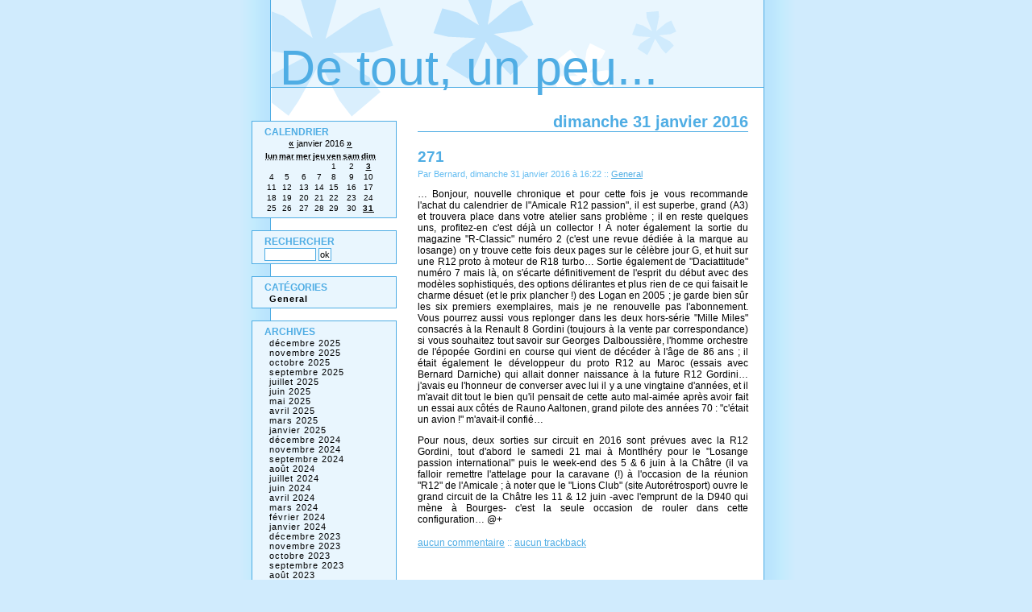

--- FILE ---
content_type: text/html; charset=ISO-8859-1
request_url: https://chronique.gorde.org/index.php/General/2016/01
body_size: 5457
content:
<?xml version="1.0" encoding="ISO-8859-1"?>
<!DOCTYPE html PUBLIC "-//W3C//DTD XHTML 1.0 Strict//EN"
"http://www.w3.org/TR/xhtml1/DTD/xhtml1-strict.dtd">
<html xmlns="http://www.w3.org/1999/xhtml" xml:lang="fr"
lang="fr">
<head>
	<meta http-equiv="Content-Type"
	content="text/html; charset=ISO-8859-1" />
	<meta name="MSSmartTagsPreventParsing" content="TRUE" />
	<link rel="archive" href="/index.php/General/2025/12" title="décembre 2025" />
<link rel="archive" href="/index.php/General/2025/11" title="novembre 2025" />
<link rel="archive" href="/index.php/General/2025/10" title="octobre 2025" />
<link rel="archive" href="/index.php/General/2025/09" title="septembre 2025" />
<link rel="archive" href="/index.php/General/2025/07" title="juillet 2025" />
<link rel="archive" href="/index.php/General/2025/06" title="juin 2025" />
<link rel="archive" href="/index.php/General/2025/05" title="mai 2025" />
<link rel="archive" href="/index.php/General/2025/04" title="avril 2025" />
<link rel="archive" href="/index.php/General/2025/03" title="mars 2025" />
<link rel="archive" href="/index.php/General/2025/01" title="janvier 2025" />
<link rel="archive" href="/index.php/General/2024/12" title="décembre 2024" />
<link rel="archive" href="/index.php/General/2024/11" title="novembre 2024" />
<link rel="archive" href="/index.php/General/2024/09" title="septembre 2024" />
<link rel="archive" href="/index.php/General/2024/08" title="août 2024" />
<link rel="archive" href="/index.php/General/2024/07" title="juillet 2024" />
<link rel="archive" href="/index.php/General/2024/06" title="juin 2024" />
<link rel="archive" href="/index.php/General/2024/04" title="avril 2024" />
<link rel="archive" href="/index.php/General/2024/03" title="mars 2024" />
<link rel="archive" href="/index.php/General/2024/02" title="février 2024" />
<link rel="archive" href="/index.php/General/2024/01" title="janvier 2024" />
<link rel="archive" href="/index.php/General/2023/12" title="décembre 2023" />
<link rel="archive" href="/index.php/General/2023/11" title="novembre 2023" />
<link rel="archive" href="/index.php/General/2023/10" title="octobre 2023" />
<link rel="archive" href="/index.php/General/2023/09" title="septembre 2023" />
<link rel="archive" href="/index.php/General/2023/08" title="août 2023" />
<link rel="archive" href="/index.php/General/2023/07" title="juillet 2023" />
<link rel="archive" href="/index.php/General/2023/06" title="juin 2023" />
<link rel="archive" href="/index.php/General/2023/05" title="mai 2023" />
<link rel="archive" href="/index.php/General/2023/04" title="avril 2023" />
<link rel="archive" href="/index.php/General/2023/03" title="mars 2023" />
<link rel="archive" href="/index.php/General/2023/02" title="février 2023" />
<link rel="archive" href="/index.php/General/2023/01" title="janvier 2023" />
<link rel="archive" href="/index.php/General/2022/12" title="décembre 2022" />
<link rel="archive" href="/index.php/General/2022/11" title="novembre 2022" />
<link rel="archive" href="/index.php/General/2022/10" title="octobre 2022" />
<link rel="archive" href="/index.php/General/2022/09" title="septembre 2022" />
<link rel="archive" href="/index.php/General/2022/08" title="août 2022" />
<link rel="archive" href="/index.php/General/2022/07" title="juillet 2022" />
<link rel="archive" href="/index.php/General/2022/06" title="juin 2022" />
<link rel="archive" href="/index.php/General/2022/05" title="mai 2022" />
<link rel="archive" href="/index.php/General/2022/04" title="avril 2022" />
<link rel="archive" href="/index.php/General/2022/02" title="février 2022" />
<link rel="archive" href="/index.php/General/2022/01" title="janvier 2022" />
<link rel="archive" href="/index.php/General/2021/11" title="novembre 2021" />
<link rel="archive" href="/index.php/General/2021/10" title="octobre 2021" />
<link rel="archive" href="/index.php/General/2021/09" title="septembre 2021" />
<link rel="archive" href="/index.php/General/2021/07" title="juillet 2021" />
<link rel="archive" href="/index.php/General/2021/05" title="mai 2021" />
<link rel="archive" href="/index.php/General/2021/03" title="mars 2021" />
<link rel="archive" href="/index.php/General/2021/02" title="février 2021" />
<link rel="archive" href="/index.php/General/2020/12" title="décembre 2020" />
<link rel="archive" href="/index.php/General/2020/08" title="août 2020" />
<link rel="archive" href="/index.php/General/2020/05" title="mai 2020" />
<link rel="archive" href="/index.php/General/2019/10" title="octobre 2019" />
<link rel="archive" href="/index.php/General/2019/09" title="septembre 2019" />
<link rel="archive" href="/index.php/General/2018/03" title="mars 2018" />
<link rel="archive" href="/index.php/General/2018/02" title="février 2018" />
<link rel="archive" href="/index.php/General/2018/01" title="janvier 2018" />
<link rel="archive" href="/index.php/General/2017/11" title="novembre 2017" />
<link rel="archive" href="/index.php/General/2017/09" title="septembre 2017" />
<link rel="archive" href="/index.php/General/2017/05" title="mai 2017" />
<link rel="archive" href="/index.php/General/2017/03" title="mars 2017" />
<link rel="archive" href="/index.php/General/2017/02" title="février 2017" />
<link rel="archive" href="/index.php/General/2017/01" title="janvier 2017" />
<link rel="archive" href="/index.php/General/2016/12" title="décembre 2016" />
<link rel="archive" href="/index.php/General/2016/11" title="novembre 2016" />
<link rel="archive" href="/index.php/General/2016/10" title="octobre 2016" />
<link rel="archive" href="/index.php/General/2016/04" title="avril 2016" />
<link rel="archive" href="/index.php/General/2016/03" title="mars 2016" />
<link rel="archive" href="/index.php/General/2016/01" title="janvier 2016" />
<link rel="archive" href="/index.php/General/2015/12" title="décembre 2015" />
<link rel="archive" href="/index.php/General/2015/11" title="novembre 2015" />
<link rel="archive" href="/index.php/General/2015/10" title="octobre 2015" />
<link rel="archive" href="/index.php/General/2015/09" title="septembre 2015" />
<link rel="archive" href="/index.php/General/2015/07" title="juillet 2015" />
<link rel="archive" href="/index.php/General/2015/06" title="juin 2015" />
<link rel="archive" href="/index.php/General/2015/05" title="mai 2015" />
<link rel="archive" href="/index.php/General/2015/03" title="mars 2015" />
<link rel="archive" href="/index.php/General/2015/02" title="février 2015" />
<link rel="archive" href="/index.php/General/2015/01" title="janvier 2015" />
<link rel="archive" href="/index.php/General/2014/12" title="décembre 2014" />
<link rel="archive" href="/index.php/General/2014/11" title="novembre 2014" />
<link rel="archive" href="/index.php/General/2014/10" title="octobre 2014" />
<link rel="archive" href="/index.php/General/2014/08" title="août 2014" />
<link rel="archive" href="/index.php/General/2014/07" title="juillet 2014" />
<link rel="archive" href="/index.php/General/2014/06" title="juin 2014" />
<link rel="archive" href="/index.php/General/2014/05" title="mai 2014" />
<link rel="archive" href="/index.php/General/2014/04" title="avril 2014" />
<link rel="archive" href="/index.php/General/2014/03" title="mars 2014" />
<link rel="archive" href="/index.php/General/2014/02" title="février 2014" />
<link rel="archive" href="/index.php/General/2013/12" title="décembre 2013" />
<link rel="archive" href="/index.php/General/2013/11" title="novembre 2013" />
<link rel="archive" href="/index.php/General/2013/09" title="septembre 2013" />
<link rel="archive" href="/index.php/General/2013/08" title="août 2013" />
<link rel="archive" href="/index.php/General/2013/07" title="juillet 2013" />
<link rel="archive" href="/index.php/General/2013/06" title="juin 2013" />
<link rel="archive" href="/index.php/General/2013/05" title="mai 2013" />
<link rel="archive" href="/index.php/General/2013/03" title="mars 2013" />
<link rel="archive" href="/index.php/General/2013/02" title="février 2013" />
<link rel="archive" href="/index.php/General/2013/01" title="janvier 2013" />
<link rel="archive" href="/index.php/General/2012/12" title="décembre 2012" />
<link rel="archive" href="/index.php/General/2012/11" title="novembre 2012" />
<link rel="archive" href="/index.php/General/2012/10" title="octobre 2012" />
<link rel="archive" href="/index.php/General/2012/09" title="septembre 2012" />
<link rel="archive" href="/index.php/General/2012/08" title="août 2012" />
<link rel="archive" href="/index.php/General/2012/07" title="juillet 2012" />
<link rel="archive" href="/index.php/General/2012/06" title="juin 2012" />
<link rel="archive" href="/index.php/General/2012/05" title="mai 2012" />
<link rel="archive" href="/index.php/General/2012/04" title="avril 2012" />
<link rel="archive" href="/index.php/General/2012/03" title="mars 2012" />
<link rel="archive" href="/index.php/General/2012/02" title="février 2012" />
<link rel="archive" href="/index.php/General/2012/01" title="janvier 2012" />
<link rel="archive" href="/index.php/General/2011/12" title="décembre 2011" />
<link rel="archive" href="/index.php/General/2011/11" title="novembre 2011" />
<link rel="archive" href="/index.php/General/2011/10" title="octobre 2011" />
<link rel="archive" href="/index.php/General/2011/09" title="septembre 2011" />
<link rel="archive" href="/index.php/General/2011/08" title="août 2011" />
<link rel="archive" href="/index.php/General/2011/07" title="juillet 2011" />
<link rel="archive" href="/index.php/General/2011/06" title="juin 2011" />
<link rel="archive" href="/index.php/General/2011/05" title="mai 2011" />
<link rel="archive" href="/index.php/General/2011/04" title="avril 2011" />
<link rel="archive" href="/index.php/General/2011/03" title="mars 2011" />
<link rel="archive" href="/index.php/General/2011/02" title="février 2011" />
<link rel="archive" href="/index.php/General/2011/01" title="janvier 2011" />
<link rel="archive" href="/index.php/General/2010/12" title="décembre 2010" />
<link rel="archive" href="/index.php/General/2010/11" title="novembre 2010" />
<link rel="archive" href="/index.php/General/2010/10" title="octobre 2010" />
<link rel="archive" href="/index.php/General/2010/09" title="septembre 2010" />
<link rel="archive" href="/index.php/General/2010/08" title="août 2010" />
<link rel="archive" href="/index.php/General/2010/07" title="juillet 2010" />
<link rel="archive" href="/index.php/General/2010/06" title="juin 2010" />
<link rel="archive" href="/index.php/General/2010/05" title="mai 2010" />
<link rel="archive" href="/index.php/General/2010/04" title="avril 2010" />
<link rel="archive" href="/index.php/General/2010/03" title="mars 2010" />
<link rel="archive" href="/index.php/General/2010/02" title="février 2010" />
<link rel="archive" href="/index.php/General/2010/01" title="janvier 2010" />
<link rel="archive" href="/index.php/General/2009/12" title="décembre 2009" />
<link rel="archive" href="/index.php/General/2009/11" title="novembre 2009" />
<link rel="archive" href="/index.php/General/2009/10" title="octobre 2009" />
<link rel="archive" href="/index.php/General/2009/09" title="septembre 2009" />
<link rel="archive" href="/index.php/General/2009/08" title="août 2009" />
<link rel="archive" href="/index.php/General/2009/07" title="juillet 2009" />
<link rel="archive" href="/index.php/General/2009/06" title="juin 2009" />
<link rel="archive" href="/index.php/General/2009/05" title="mai 2009" />
<link rel="archive" href="/index.php/General/2009/04" title="avril 2009" />
<link rel="archive" href="/index.php/General/2009/03" title="mars 2009" />
<link rel="archive" href="/index.php/General/2009/02" title="février 2009" />
<link rel="archive" href="/index.php/General/2009/01" title="janvier 2009" />
<link rel="archive" href="/index.php/General/2008/12" title="décembre 2008" />
<link rel="archive" href="/index.php/General/2008/11" title="novembre 2008" />
<link rel="archive" href="/index.php/General/2008/10" title="octobre 2008" />
<link rel="archive" href="/index.php/General/2008/09" title="septembre 2008" />
<link rel="archive" href="/index.php/General/2008/08" title="août 2008" />
<link rel="archive" href="/index.php/General/2008/07" title="juillet 2008" />
<link rel="archive" href="/index.php/General/2008/06" title="juin 2008" />
<link rel="archive" href="/index.php/General/2008/05" title="mai 2008" />
<link rel="archive" href="/index.php/General/2008/04" title="avril 2008" />
<link rel="archive" href="/index.php/General/2008/03" title="mars 2008" />
<link rel="archive" href="/index.php/General/2008/02" title="février 2008" />
<link rel="archive" href="/index.php/General/2008/01" title="janvier 2008" />
<link rel="archive" href="/index.php/General/2007/12" title="décembre 2007" />
<link rel="archive" href="/index.php/General/2007/11" title="novembre 2007" />
<link rel="archive" href="/index.php/General/2007/10" title="octobre 2007" />
<link rel="archive" href="/index.php/General/2007/09" title="septembre 2007" />
<link rel="archive" href="/index.php/General/2007/08" title="août 2007" />
<link rel="archive" href="/index.php/General/2007/07" title="juillet 2007" />
<link rel="archive" href="/index.php/General/2007/06" title="juin 2007" />
<link rel="archive" href="/index.php/General/2007/05" title="mai 2007" />
<link rel="archive" href="/index.php/General/2007/04" title="avril 2007" />
<link rel="archive" href="/index.php/General/2007/03" title="mars 2007" />
<link rel="archive" href="/index.php/General/2007/02" title="février 2007" />
<link rel="archive" href="/index.php/General/2007/01" title="janvier 2007" />
<link rel="archive" href="/index.php/General/2006/12" title="décembre 2006" />
<link rel="archive" href="/index.php/General/2006/11" title="novembre 2006" />
<link rel="archive" href="/index.php/General/2006/10" title="octobre 2006" />
<link rel="archive" href="/index.php/General/2006/09" title="septembre 2006" />
<link rel="archive" href="/index.php/General/2006/08" title="août 2006" />
<link rel="archive" href="/index.php/General/2006/07" title="juillet 2006" />
<link rel="archive" href="/index.php/General/2006/06" title="juin 2006" />
<link rel="archive" href="/index.php/General/2006/05" title="mai 2006" />
<link rel="archive" href="/index.php/General/2006/04" title="avril 2006" />
<link rel="archive" href="/index.php/General/2006/03" title="mars 2006" />
<link rel="archive" href="/index.php/General/2006/02" title="février 2006" />
<link rel="archive" href="/index.php/General/2006/01" title="janvier 2006" />
<link rel="archive" href="/index.php/General/2005/12" title="décembre 2005" />
<link rel="archive" href="/index.php/General/2005/11" title="novembre 2005" />
<link rel="archive" href="/index.php/General/2005/10" title="octobre 2005" />
<link rel="archive" href="/index.php/General/2005/09" title="septembre 2005" />
<link rel="archive" href="/index.php/General/2005/08" title="août 2005" />
<link rel="archive" href="/index.php/General/2005/07" title="juillet 2005" />
<link rel="archive" href="/index.php/General/2005/06" title="juin 2005" />
<link rel="archive" href="/index.php/General/2005/05" title="mai 2005" />
<link rel="archive" href="/index.php/General/2005/04" title="avril 2005" />
<link rel="archive" href="/index.php/General/2005/03" title="mars 2005" />
<link rel="archive" href="/index.php/General/2005/02" title="février 2005" />
<link rel="archive" href="/index.php/General/2005/01" title="janvier 2005" />
	<link rel="alternate" type="application/rss+xml" title="RSS" href="/rss.php" />
	<link rel="alternate" type="application/xml" title="Atom" href="/atom.php" />
	<meta name="DC.title" content="De tout, un peu..." />
	<title>General - janvier 2016 - De tout, un peu...</title>
	
	<link rel="stylesheet" type="text/css" href="/themes/dtp2/style.css" media="screen" />
	</head>

<body>

<div id="page">

<div id="top">
	<h1><a href="/index.php/">De tout, un peu...</a></h1>
</div>

<p id="prelude"><a href="#main">Aller au contenu</a> |
<a href="#sidebar">Aller au menu</a> |
<a href="#search">Aller &agrave; la recherche</a></p>

<div id="main">
	<div id="content">
					
		

<!-- Boucle sur la liste de billets -->
	<div class="post">
		<p class="day-date">dimanche 31 janvier 2016</p>		
		<h2 id="p304" class="post-title"><a
		href="/index.php/2016/01/31/304-271">271</a></h2>
		
		<p class="post-info">Par Bernard,
		dimanche 31 janvier 2016 &agrave; 16:22		<span>::</span> <a href="/index.php/General">General</a>
		</p>
		
		<div class="post-content" lang="fr">
			<p>&#8230; Bonjour, nouvelle chronique et pour cette fois je vous recommande l'achat du calendrier de l"Amicale R12 passion", il est superbe, grand (A3) et trouvera place dans votre atelier sans problème&nbsp;; il en reste quelques uns, profitez-en c'est déjà un collector&nbsp;! À noter également la sortie du magazine "R-Classic" numéro 2 (c'est une revue dédiée à la marque au losange) on y trouve cette fois deux pages sur le célèbre jour G, et huit sur une R12 proto à moteur de R18 turbo&#8230; Sortie également de "Daciattitude" numéro 7 mais là, on s'écarte définitivement de l'esprit du début avec des modèles sophistiqués, des options délirantes et plus rien de ce qui faisait le charme désuet (et le prix plancher !) des Logan en 2005&nbsp;; je garde bien sûr les six premiers exemplaires, mais je ne renouvelle pas l'abonnement. Vous pourrez aussi vous replonger dans les deux hors-série "Mille Miles" consacrés à la Renault 8 Gordini (toujours à la vente par correspondance) si vous souhaitez tout savoir sur Georges Dalboussière, l'homme orchestre de l'épopée Gordini en course qui vient de décéder à l'âge de 86 ans&nbsp;; il était également le développeur du proto R12 au Maroc (essais avec Bernard Darniche) qui allait donner naissance à la future R12 Gordini&#8230; j'avais eu l'honneur de converser avec lui il y a une vingtaine d'années, et il m'avait dit tout le bien qu'il pensait de cette auto mal-aimée après avoir fait un essai aux côtés de Rauno Aaltonen, grand pilote des années 70&nbsp;: "c'était un avion !" m'avait-il confié&#8230;</p>


<p>Pour nous, deux sorties sur circuit en 2016 sont prévues avec la R12 Gordini, tout d'abord le samedi 21 mai à Montlhéry pour le "Losange passion international" puis le week-end des 5 &amp; 6 juin à la Châtre (il va falloir remettre l'attelage pour la caravane (!) à l'occasion de la réunion "R12" de l'Amicale&nbsp;; à noter que le "Lions Club" (site Autorétrosport) ouvre le grand circuit de la Châtre les 11 &amp; 12 juin -avec l'emprunt de la D940 qui mène à Bourges- c'est la seule occasion de rouler dans cette configuration&#8230; @+</p>		</div>
		
		<p class="post-info-co"><a href="/index.php/2016/01/31/304-271#co"
		title="commentaires pour : 271">aucun commentaire</a>
		<span>::</span> <a href="/index.php/2016/01/31/304-271#tb"
		title="trackbacks pour : 271">aucun trackback</a></p>
	</div>
	<div class="post">
		<p class="day-date">dimanche  3 janvier 2016</p>		
		<h2 id="p303" class="post-title"><a
		href="/index.php/2016/01/03/303-270">270</a></h2>
		
		<p class="post-info">Par Bernard,
		dimanche  3 janvier 2016 &agrave; 10:13		<span>::</span> <a href="/index.php/General">General</a>
		</p>
		
		<div class="post-content" lang="fr">
			<p>Bonjour à tous, je vous souhaite une bonne année&nbsp;! et meilleurs voeux pour 2016 avec plein de bonheur au volant de vos chères R12&#8230; vraiment, que demander de plus&nbsp;?  Vous pouvez commander le superbe calendrier de l"Amicale R12 passion" (qui remplacera avantageusement celui des PTT avec le chien-chien dans le panier ou le chalet enseveli sous la neige !), il s'agit d'un calendrier à spirale grand format A3 agrémenté de très belles photos de Renault 12 tous types, un déjà futur collector&nbsp;! À signaler la sortie cette semaine d'un magazine "Vintage Racers" hors-série avec deux pages sur la R12 Gordini, et le n°21 de la "Voiture ancienne" qui consacre six pages à la sortie de grange d'un break R12 TL bleu 410 (on apprend que la restauration sera suivie dans les prochains numéros de cette revue)... Et le C.A.R. Ile de France, quant à lui, vient de sortir le numéro 59 de sa fameuse publication "Prise directe". Pour ma part, j'ai pu rajouter à la bibliothèque ces derniers jours&nbsp;: la "Rancho" et l"Aronde" de la collection De mon père, sans oublier un livre sur les miniatures "Made in Italy" (Edward Force), et un ouvrage consacré aux Simca 1000 Rallye (ETAI éditions)&#8230; de quoi s'occuper pour les longues soirées d'hiver. Sans aucun rapport avec la lecture, cette info étonnante parue dans La Vie de l'Auto et concernant la vente aux enchères d'une Renault 12 Gordini (Étude de maitre Stanislas Machoïr) au chateau de Lasserre (dept 31)&nbsp;: adjugée à 26400 euros, le prix équivalent d'une MGA vendue cette même journée... Encore une fois, bonne année à tous&nbsp;! @+</p>		</div>
		
		<p class="post-info-co"><a href="/index.php/2016/01/03/303-270#co"
		title="commentaires pour : 270">aucun commentaire</a>
		<span>::</span> <a href="/index.php/2016/01/03/303-270#tb"
		title="trackbacks pour : 270">aucun trackback</a></p>
	</div>
		
		
	</div>
</div>

<div id="sidebar">
	<div id="calendar">
	<h2>Calendrier</h2>
	<table summary="Calendrier">
<caption><a href="/index.php/General/2015/12"  title="décembre 2015">&#171;</a> janvier 2016 <a href="/index.php/General/2016/03"  title="mars 2016">&#187;</a></caption><thead><tr><th scope="col"><abbr title="lundi">lun</abbr></th><th scope="col"><abbr title="mardi">mar</abbr></th><th scope="col"><abbr title="mercredi">mer</abbr></th><th scope="col"><abbr title="jeudi">jeu</abbr></th><th scope="col"><abbr title="vendredi">ven</abbr></th><th scope="col"><abbr title="samedi">sam</abbr></th><th scope="col"><abbr title="dimanche">dim</abbr></th></tr></thead>
<tbody><tr><td> </td><td> </td><td> </td><td> </td><td>1</td><td>2</td><td><a href="/index.php/General/2016/01/03">3</a></td></tr>
<tr><td>4</td><td>5</td><td>6</td><td>7</td><td>8</td><td>9</td><td>10</td></tr>
<tr><td>11</td><td>12</td><td>13</td><td>14</td><td>15</td><td>16</td><td>17</td></tr>
<tr><td>18</td><td>19</td><td>20</td><td>21</td><td>22</td><td>23</td><td>24</td></tr>
<tr><td>25</td><td>26</td><td>27</td><td>28</td><td>29</td><td>30</td><td><a href="/index.php/General/2016/01/31">31</a></td></tr>
</tbody>
</table>	<span></span>
	</div>
	
	<div id="search">
		<form action="/index.php/" method="get">
		
			<h2><label for="q">Rechercher</label></h2>
			<p class="field"><input name="q" id="q" type="text" size="10"
			value="" accesskey="4" />
			<input type="submit" class="submit" value="ok" /></p>
		
		</form>
	</div>
	
			
		
	<div id="categories">
		<h2>Cat&eacute;gories</h2>
		<ul><li><strong><a href="/index.php/General">General</a></strong></li></ul>	</div>
	
	<div id="archives">
		<h2>Archives</h2>
		<ul><li><a href="/index.php/General/2025/12">décembre 2025</a></li><li><a href="/index.php/General/2025/11">novembre 2025</a></li><li><a href="/index.php/General/2025/10">octobre 2025</a></li><li><a href="/index.php/General/2025/09">septembre 2025</a></li><li><a href="/index.php/General/2025/07">juillet 2025</a></li><li><a href="/index.php/General/2025/06">juin 2025</a></li><li><a href="/index.php/General/2025/05">mai 2025</a></li><li><a href="/index.php/General/2025/04">avril 2025</a></li><li><a href="/index.php/General/2025/03">mars 2025</a></li><li><a href="/index.php/General/2025/01">janvier 2025</a></li><li><a href="/index.php/General/2024/12">décembre 2024</a></li><li><a href="/index.php/General/2024/11">novembre 2024</a></li><li><a href="/index.php/General/2024/09">septembre 2024</a></li><li><a href="/index.php/General/2024/08">août 2024</a></li><li><a href="/index.php/General/2024/07">juillet 2024</a></li><li><a href="/index.php/General/2024/06">juin 2024</a></li><li><a href="/index.php/General/2024/04">avril 2024</a></li><li><a href="/index.php/General/2024/03">mars 2024</a></li><li><a href="/index.php/General/2024/02">février 2024</a></li><li><a href="/index.php/General/2024/01">janvier 2024</a></li><li><a href="/index.php/General/2023/12">décembre 2023</a></li><li><a href="/index.php/General/2023/11">novembre 2023</a></li><li><a href="/index.php/General/2023/10">octobre 2023</a></li><li><a href="/index.php/General/2023/09">septembre 2023</a></li><li><a href="/index.php/General/2023/08">août 2023</a></li><li><a href="/index.php/General/2023/07">juillet 2023</a></li><li><a href="/index.php/General/2023/06">juin 2023</a></li><li><a href="/index.php/General/2023/05">mai 2023</a></li><li><a href="/index.php/General/2023/04">avril 2023</a></li><li><a href="/index.php/General/2023/03">mars 2023</a></li><li><a href="/index.php/General/2023/02">février 2023</a></li><li><a href="/index.php/General/2023/01">janvier 2023</a></li><li><a href="/index.php/General/2022/12">décembre 2022</a></li><li><a href="/index.php/General/2022/11">novembre 2022</a></li><li><a href="/index.php/General/2022/10">octobre 2022</a></li><li><a href="/index.php/General/2022/09">septembre 2022</a></li><li><a href="/index.php/General/2022/08">août 2022</a></li><li><a href="/index.php/General/2022/07">juillet 2022</a></li><li><a href="/index.php/General/2022/06">juin 2022</a></li><li><a href="/index.php/General/2022/05">mai 2022</a></li><li><a href="/index.php/General/2022/04">avril 2022</a></li><li><a href="/index.php/General/2022/02">février 2022</a></li><li><a href="/index.php/General/2022/01">janvier 2022</a></li><li><a href="/index.php/General/2021/11">novembre 2021</a></li><li><a href="/index.php/General/2021/10">octobre 2021</a></li><li><a href="/index.php/General/2021/09">septembre 2021</a></li><li><a href="/index.php/General/2021/07">juillet 2021</a></li><li><a href="/index.php/General/2021/05">mai 2021</a></li><li><a href="/index.php/General/2021/03">mars 2021</a></li><li><a href="/index.php/General/2021/02">février 2021</a></li><li><a href="/index.php/General/2020/12">décembre 2020</a></li><li><a href="/index.php/General/2020/08">août 2020</a></li><li><a href="/index.php/General/2020/05">mai 2020</a></li><li><a href="/index.php/General/2019/10">octobre 2019</a></li><li><a href="/index.php/General/2019/09">septembre 2019</a></li><li><a href="/index.php/General/2018/03">mars 2018</a></li><li><a href="/index.php/General/2018/02">février 2018</a></li><li><a href="/index.php/General/2018/01">janvier 2018</a></li><li><a href="/index.php/General/2017/11">novembre 2017</a></li><li><a href="/index.php/General/2017/09">septembre 2017</a></li><li><a href="/index.php/General/2017/05">mai 2017</a></li><li><a href="/index.php/General/2017/03">mars 2017</a></li><li><a href="/index.php/General/2017/02">février 2017</a></li><li><a href="/index.php/General/2017/01">janvier 2017</a></li><li><a href="/index.php/General/2016/12">décembre 2016</a></li><li><a href="/index.php/General/2016/11">novembre 2016</a></li><li><a href="/index.php/General/2016/10">octobre 2016</a></li><li><a href="/index.php/General/2016/04">avril 2016</a></li><li><a href="/index.php/General/2016/03">mars 2016</a></li><li><strong><a href="/index.php/General/2016/01">janvier 2016</a></strong></li><li><a href="/index.php/General/2015/12">décembre 2015</a></li><li><a href="/index.php/General/2015/11">novembre 2015</a></li><li><a href="/index.php/General/2015/10">octobre 2015</a></li><li><a href="/index.php/General/2015/09">septembre 2015</a></li><li><a href="/index.php/General/2015/07">juillet 2015</a></li><li><a href="/index.php/General/2015/06">juin 2015</a></li><li><a href="/index.php/General/2015/05">mai 2015</a></li><li><a href="/index.php/General/2015/03">mars 2015</a></li><li><a href="/index.php/General/2015/02">février 2015</a></li><li><a href="/index.php/General/2015/01">janvier 2015</a></li><li><a href="/index.php/General/2014/12">décembre 2014</a></li><li><a href="/index.php/General/2014/11">novembre 2014</a></li><li><a href="/index.php/General/2014/10">octobre 2014</a></li><li><a href="/index.php/General/2014/08">août 2014</a></li><li><a href="/index.php/General/2014/07">juillet 2014</a></li><li><a href="/index.php/General/2014/06">juin 2014</a></li><li><a href="/index.php/General/2014/05">mai 2014</a></li><li><a href="/index.php/General/2014/04">avril 2014</a></li><li><a href="/index.php/General/2014/03">mars 2014</a></li><li><a href="/index.php/General/2014/02">février 2014</a></li><li><a href="/index.php/General/2013/12">décembre 2013</a></li><li><a href="/index.php/General/2013/11">novembre 2013</a></li><li><a href="/index.php/General/2013/09">septembre 2013</a></li><li><a href="/index.php/General/2013/08">août 2013</a></li><li><a href="/index.php/General/2013/07">juillet 2013</a></li><li><a href="/index.php/General/2013/06">juin 2013</a></li><li><a href="/index.php/General/2013/05">mai 2013</a></li><li><a href="/index.php/General/2013/03">mars 2013</a></li><li><a href="/index.php/General/2013/02">février 2013</a></li><li><a href="/index.php/General/2013/01">janvier 2013</a></li><li><a href="/index.php/General/2012/12">décembre 2012</a></li><li><a href="/index.php/General/2012/11">novembre 2012</a></li><li><a href="/index.php/General/2012/10">octobre 2012</a></li><li><a href="/index.php/General/2012/09">septembre 2012</a></li><li><a href="/index.php/General/2012/08">août 2012</a></li><li><a href="/index.php/General/2012/07">juillet 2012</a></li><li><a href="/index.php/General/2012/06">juin 2012</a></li><li><a href="/index.php/General/2012/05">mai 2012</a></li><li><a href="/index.php/General/2012/04">avril 2012</a></li><li><a href="/index.php/General/2012/03">mars 2012</a></li><li><a href="/index.php/General/2012/02">février 2012</a></li><li><a href="/index.php/General/2012/01">janvier 2012</a></li><li><a href="/index.php/General/2011/12">décembre 2011</a></li><li><a href="/index.php/General/2011/11">novembre 2011</a></li><li><a href="/index.php/General/2011/10">octobre 2011</a></li><li><a href="/index.php/General/2011/09">septembre 2011</a></li><li><a href="/index.php/General/2011/08">août 2011</a></li><li><a href="/index.php/General/2011/07">juillet 2011</a></li><li><a href="/index.php/General/2011/06">juin 2011</a></li><li><a href="/index.php/General/2011/05">mai 2011</a></li><li><a href="/index.php/General/2011/04">avril 2011</a></li><li><a href="/index.php/General/2011/03">mars 2011</a></li><li><a href="/index.php/General/2011/02">février 2011</a></li><li><a href="/index.php/General/2011/01">janvier 2011</a></li><li><a href="/index.php/General/2010/12">décembre 2010</a></li><li><a href="/index.php/General/2010/11">novembre 2010</a></li><li><a href="/index.php/General/2010/10">octobre 2010</a></li><li><a href="/index.php/General/2010/09">septembre 2010</a></li><li><a href="/index.php/General/2010/08">août 2010</a></li><li><a href="/index.php/General/2010/07">juillet 2010</a></li><li><a href="/index.php/General/2010/06">juin 2010</a></li><li><a href="/index.php/General/2010/05">mai 2010</a></li><li><a href="/index.php/General/2010/04">avril 2010</a></li><li><a href="/index.php/General/2010/03">mars 2010</a></li><li><a href="/index.php/General/2010/02">février 2010</a></li><li><a href="/index.php/General/2010/01">janvier 2010</a></li><li><a href="/index.php/General/2009/12">décembre 2009</a></li><li><a href="/index.php/General/2009/11">novembre 2009</a></li><li><a href="/index.php/General/2009/10">octobre 2009</a></li><li><a href="/index.php/General/2009/09">septembre 2009</a></li><li><a href="/index.php/General/2009/08">août 2009</a></li><li><a href="/index.php/General/2009/07">juillet 2009</a></li><li><a href="/index.php/General/2009/06">juin 2009</a></li><li><a href="/index.php/General/2009/05">mai 2009</a></li><li><a href="/index.php/General/2009/04">avril 2009</a></li><li><a href="/index.php/General/2009/03">mars 2009</a></li><li><a href="/index.php/General/2009/02">février 2009</a></li><li><a href="/index.php/General/2009/01">janvier 2009</a></li><li><a href="/index.php/General/2008/12">décembre 2008</a></li><li><a href="/index.php/General/2008/11">novembre 2008</a></li><li><a href="/index.php/General/2008/10">octobre 2008</a></li><li><a href="/index.php/General/2008/09">septembre 2008</a></li><li><a href="/index.php/General/2008/08">août 2008</a></li><li><a href="/index.php/General/2008/07">juillet 2008</a></li><li><a href="/index.php/General/2008/06">juin 2008</a></li><li><a href="/index.php/General/2008/05">mai 2008</a></li><li><a href="/index.php/General/2008/04">avril 2008</a></li><li><a href="/index.php/General/2008/03">mars 2008</a></li><li><a href="/index.php/General/2008/02">février 2008</a></li><li><a href="/index.php/General/2008/01">janvier 2008</a></li><li><a href="/index.php/General/2007/12">décembre 2007</a></li><li><a href="/index.php/General/2007/11">novembre 2007</a></li><li><a href="/index.php/General/2007/10">octobre 2007</a></li><li><a href="/index.php/General/2007/09">septembre 2007</a></li><li><a href="/index.php/General/2007/08">août 2007</a></li><li><a href="/index.php/General/2007/07">juillet 2007</a></li><li><a href="/index.php/General/2007/06">juin 2007</a></li><li><a href="/index.php/General/2007/05">mai 2007</a></li><li><a href="/index.php/General/2007/04">avril 2007</a></li><li><a href="/index.php/General/2007/03">mars 2007</a></li><li><a href="/index.php/General/2007/02">février 2007</a></li><li><a href="/index.php/General/2007/01">janvier 2007</a></li><li><a href="/index.php/General/2006/12">décembre 2006</a></li><li><a href="/index.php/General/2006/11">novembre 2006</a></li><li><a href="/index.php/General/2006/10">octobre 2006</a></li><li><a href="/index.php/General/2006/09">septembre 2006</a></li><li><a href="/index.php/General/2006/08">août 2006</a></li><li><a href="/index.php/General/2006/07">juillet 2006</a></li><li><a href="/index.php/General/2006/06">juin 2006</a></li><li><a href="/index.php/General/2006/05">mai 2006</a></li><li><a href="/index.php/General/2006/04">avril 2006</a></li><li><a href="/index.php/General/2006/03">mars 2006</a></li><li><a href="/index.php/General/2006/02">février 2006</a></li><li><a href="/index.php/General/2006/01">janvier 2006</a></li><li><a href="/index.php/General/2005/12">décembre 2005</a></li><li><a href="/index.php/General/2005/11">novembre 2005</a></li><li><a href="/index.php/General/2005/10">octobre 2005</a></li><li><a href="/index.php/General/2005/09">septembre 2005</a></li><li><a href="/index.php/General/2005/08">août 2005</a></li><li><a href="/index.php/General/2005/07">juillet 2005</a></li><li><a href="/index.php/General/2005/06">juin 2005</a></li><li><a href="/index.php/General/2005/05">mai 2005</a></li><li><a href="/index.php/General/2005/04">avril 2005</a></li><li><a href="/index.php/General/2005/03">mars 2005</a></li><li><a href="/index.php/General/2005/02">février 2005</a></li><li><a href="/index.php/General/2005/01">janvier 2005</a></li></ul>	</div>
	
	<div id="links">
		<h2>Liens</h2>
			</div>
	
	<div id="syndicate">
	<h2>Syndication</h2>
	<ul>
		<li><a href="/rss.php">fil rss</a></li>
		<li><a href="/rss.php?type=co">fil rss commentaires</a></li>
		<li><a href="/atom.php">fil atom</a></li>
		<li><a href="/atom.php?type=co">fil atom commentaires</a></li>
	</ul>
	</div>
</div>

<p id="footer"><a href="http://www.dotclear.net/">
propuls&eacute; par DotClear</a></p>

</div> <!-- end #page -->

<!-- Blocs en plus pour ajouter des images en tout genre si besoin -->
<div id="block1"><span></span></div><div id="block2"><span></span></div>
<div id="block3"><span></span></div><div id="block4"><span></span></div>
<div id="block5"><span></span></div><div id="block6"><span></span></div>

<script defer src="https://static.cloudflareinsights.com/beacon.min.js/vcd15cbe7772f49c399c6a5babf22c1241717689176015" integrity="sha512-ZpsOmlRQV6y907TI0dKBHq9Md29nnaEIPlkf84rnaERnq6zvWvPUqr2ft8M1aS28oN72PdrCzSjY4U6VaAw1EQ==" data-cf-beacon='{"version":"2024.11.0","token":"1a929ed967cd4568974d872b71a07c5c","r":1,"server_timing":{"name":{"cfCacheStatus":true,"cfEdge":true,"cfExtPri":true,"cfL4":true,"cfOrigin":true,"cfSpeedBrain":true},"location_startswith":null}}' crossorigin="anonymous"></script>
</body>
</html>


--- FILE ---
content_type: text/css
request_url: https://chronique.gorde.org/themes/dtp2/style.css
body_size: 1493
content:
/* ***** BEGIN LICENSE BLOCK *****
 * This is DoTParking 2, a theme for DotClear.
 * Copyright (c) 2004 Laurence Jacquet and contributors. All rights
 * reserved.
 *
 * DotClear is free software; you can redistribute it and/or modify
 * it under the terms of the GNU General Public License as published by
 * the Free Software Foundation; either version 2 of the License, or
 * (at your option) any later version.
 * 
 * DotClear is distributed in the hope that it will be useful,
 * but WITHOUT ANY WARRANTY; without even the implied warranty of
 * MERCHANTABILITY or FITNESS FOR A PARTICULAR PURPOSE.  See the
 * GNU General Public License for more details.
 * 
 * You should have received a copy of the GNU General Public License
 * along with DotClear; if not, write to the Free Software
 * Foundation, Inc., 59 Temple Place, Suite 330, Boston, MA  02111-1307  USA
 *
 * ***** END LICENSE BLOCK *****
 */

html, body{
	margin: 0;
	padding: 0;
}
 
body {
	font-family: Geneva, Arial, Helvetica, sans-serif;
	background-color: #D0EBFD;
	text-align: center;
}

p {
	margin : 1em 0;
}

h3 { 
	font-size : 1em;
}

a {	
	color: #000000;
}

form {	
	border: 0px; 
}

#sidebar form {	
	height: 30px;
	border: 0px; 
}

fieldset {
	border: 0px;
}

/* Layout
********************************************************/

#page {
	width: 816px;
	text-align: left;
	margin: 0 auto;
	padding: 0;
	background : #D0EBFD url(pics/fond.gif) repeat-y center;
}

#main{
	float : right;
	margin: -30px 0 0;
	padding: 0;
}

#main #content{
	width: 410px;
	margin-right: 120px;
}

#sidebar {
	float: left;
	width: 260px;
	font-size: 0.7em;
}

/* Top
********************************************************/
#top {
	background: transparent url(pics/haut.gif) no-repeat center top;
	height: 150px;
}

#top h1 {
	margin : 0;
	padding-top: 49px;
	padding-left: 115px;
	color: #4FADE4;
	font-family: "Trebuchet MS", Geneva, Arial, Helvetica, sans-serif;
	font-size: 61px;
	font-weight: lighter;
}

#top a {
	text-decoration: none;
	color: #4FADE4;
}

#prelude {
	display : none;
}

/* Sidebar
********************************************************/

#sidebar div {
	border: 1px solid #4FADE4;
	padding : 5px 10px 5px 15px;
	margin: 0 0 15px 80px;
	background-color: #E9F6FE;
	text-align: left;
	-moz-border-radius: 4px;
}

#sidebar h2 {
	color: #4FADE4;
	line-height: 16px;
	font-weight: bold;
	text-transform: uppercase;
	margin : 0;
	font-size: 1.1em;
}

#sidebar ul,li {
	margin: 0px;
	margin-left: 0px;
	padding: 0px;
	list-style-type: none;
}

#sidebar li {
	margin-left : 0.5em;
}


#sidebar a {
	color: #000000;
	text-decoration: none;
	letter-spacing: 1px;
}

#search p {
	margin: 0;
}

#sidebar input, #comment-form input, #comment-form textarea {
	border: 1px solid #4FADE4;
	background-color: #FFFFFF;
	color: #000000;
	font-family: Geneva, Arial, Helvetica, sans-serif;
	font-size: 1em;
	padding: 1px;
	-moz-border-radius: 4px;
}

/* Calendar */

#calendar {
}

#calendar table {
	border-collapse : collapse;
	font-size: 0.9em;
	font-family: Geneva, Arial, Helvetica, sans-serif;
}

#calendar caption {
        padding : 0 0 3px 0;
	font-size : 11px;
}

#calendar abbr {
        border : none;
}

#calendar th {
	border: none;
	padding: 1px;
}

#calendar td {
        border : none;
	padding : 1px;
}

#calendar td {
        text-align : center;
}

#calendar td.active {
        border : 1px solid #4FADE4;
}

#calendar td.active a {
        font-weight : bold;
}

#calendar a {
        font-weight: bold;
	text-decoration: underline;
}

/* Footer
********************************************************/

#footer {
	clear : both;
	margin-top: 5px;
	text-align: center;
	font-size: 10px;
}

/* Post
-------------------------------------------------------- */

.day-date {
	border-bottom-width: 1px;
	border-bottom-style: solid;
	border-bottom-color: #4FADE4;
	color: #4FADE4;
	font-weight: bold;
	font-size: 20px;
	text-align: right;
}

.post {
	text-align : justify;
	padding-bottom: 12px;
}

.post-title {
	text-align: left;
	font-weight: bold;
	color: #4FADE4;
	font-family: "Trebuchet MS", Geneva, Arial, Helvetica, sans-serif;
	line-height: 0px;
	font-size : 1.1em;
	padding-top: 10px;
}

html> #post-title {
	text-align: left;
	font-weight: bold;
	color: #4FADE4;
	font-family: "Trebuchet MS", Geneva, Arial, Helvetica, sans-serif;
	line-height: 0px;
	padding-top: 0px;
	font-size: 1.1em;
}

.post-title a {
	text-decoration: none;
	color: #4FADE4;
	font-size: 1.1em;
}

.post-info {
	text-align : left;
	font-size: 0.7em;
	margin-top: 0px;
	color: #65BDF1;
}

.post-content, .post-chapo {
	clear : left;
	font-size: 0.75em;
}

.comment-info {
	margin : 1em 0 0 0;
	font-size: 0.8em;
}

#trackbacks blockquote, #comments blockquote, #comment-preview blockquote {
	margin-left: 5px;
	color : #000000;
}

#trackbacks blockquote p, #comments blockquote p {
	margin: -10px 0px 0px;
	padding: 0px 0px 5px 10px;
	color: #333333;
	border-top: 0px;
	border-right: 0px;
	border-bottom: 0px;
	border-left: 1px solid #4FADE4;
}


#trackbacks p, #comments p {
	border: 0px;
	margin: 0px;
	padding: 0px;
	padding-bottom: 5px;
	font-family: Geneva, Arial, Helvetica, sans-serif;
	font-size: 0.75em;
	color: #000000;
}

/* Error messages
-------------------------------------------------------- */

.error {
	border : 1px solid #CA00BE;
	color : #CA00BE;
	padding : 0.5em;
	-moz-border-radius : 4px;
}

.error ul {
	padding-left : 20px;
}

/* Formulaire
-------------------------------------------------------- */

.field label {
	width : 10.5em;
	display: block;
}


#block1 {
	height : 0px;
	margin : -20px 0 0 718px;
}

.post-info a {
	text-align : left;
	margin-top: 0px;
	color: #65BDF1;
}

.post-info-co {

	text-align : left;
	font-size: 0.75em;
	margin-top: 15px;
	color: #65BDF1;
}

.post a {
	clear : left;
	color: #4FADE4;
}
